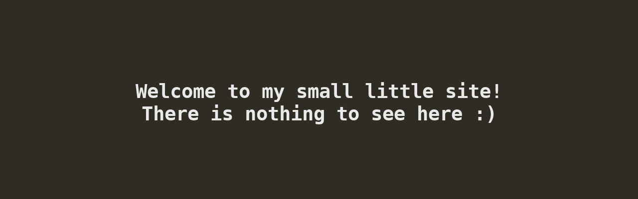

--- FILE ---
content_type: text/html; charset=utf-8
request_url: https://filmsli.de/
body_size: 290
content:
<!DOCTYPE html>
<html lang="en">
<head>
    <meta charset="UTF-8">
    <meta http-equiv="X-UA-Compatible" content="IE=edge">
    <meta name="viewport" content="width=device-width, initial-scale=1.0">
    <title>Some little website :)</title>
    <link rel="stylesheet" href="/styles.css">
</head>
<body>
    <h1 id="main-heading">Welcome to my small little site! <br> There is nothing to see here :)</h1>
</body>
</html>


--- FILE ---
content_type: text/css; charset=utf-8
request_url: https://filmsli.de/styles.css
body_size: 554
content:
body {
    background-color: rgb(46, 44, 35);
}

#main-heading {
    align-items: center;
    text-align: center;
    text-shadow: darkgray;
    font-family: monospace;
    color: rgb(233, 233, 233);
    font-size: 300%;
    position: relative;
    top: 50%;
    -webkit-transform: translateY(+150%);
    -ms-transform: translateY(+150%);
    transform: translateY(+150%);
}

#main-p {
    align-items: center;
    text-align: center;
}

#main-a {
    padding-top: 5%;
    text-align: center;
    align-items: center;
    align-content: center;
}

#footer {
  position: fixed;
  left: 0;
  bottom: 0;
  width: 100%;
  color: rgb(233, 233, 233);
  text-align: center;
}

.bottom_aligner {
    display: inline-block;
    height: 100%;
    vertical-align: bottom;
    width: 0px;
}
